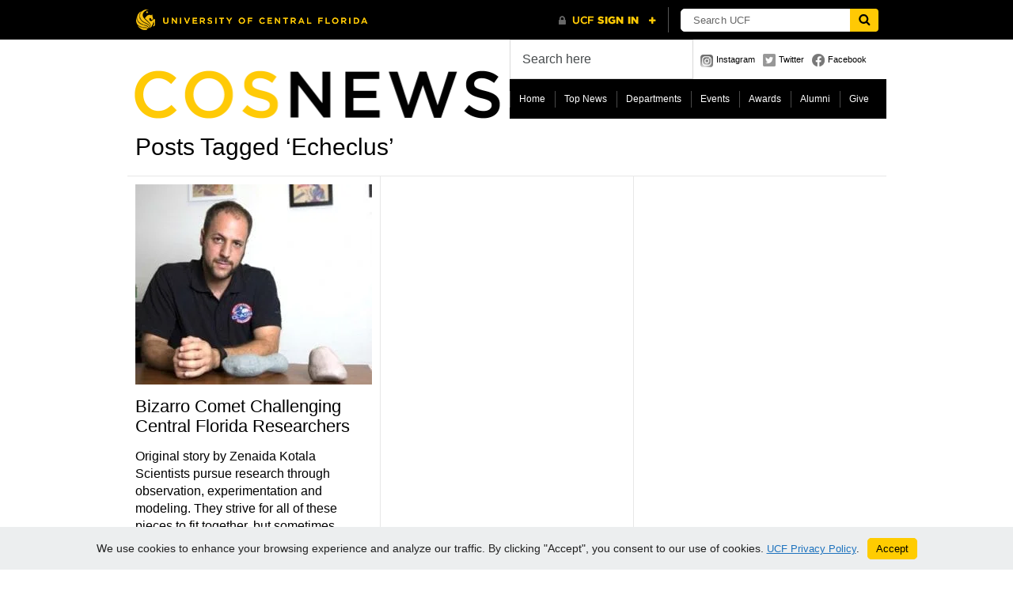

--- FILE ---
content_type: text/html; charset=UTF-8
request_url: https://sciences.ucf.edu/news/tag/echeclus/
body_size: 11697
content:
<!DOCTYPE html PUBLIC "-//W3C//DTD XHTML 1.0 Transitional//EN" "http://www.w3.org/TR/xhtml1/DTD/xhtml1-transitional.dtd">
<html xmlns="http://www.w3.org/1999/xhtml">
<head>
	<title>Echeclus Archives - College of Sciences News - College of Sciences News</title>
	<meta http-equiv="Content-Type" content="text/html; charset=utf-8" />	
	<meta name="generator" content="WordPress 6.8.3" /> <!-- leave this for stats please -->

	<link rel="stylesheet" href="https://sciences.ucf.edu/news/wp-content/themes/paragrams/reset.css" type="text/css" media="screen" />
	<link rel="stylesheet" href="https://sciences.ucf.edu/news/wp-content/themes/paragrams/style.css" type="text/css" media="screen" />
	<!--[if IE]><meta http-equiv="X-UA-Compatible" content="IE=edge;chrome=1"><![endif]-->
    <!--[if IE 6]>
        <link rel="stylesheet" href="https://sciences.ucf.edu/news/wp-content/themes/paragrams/ie6.css" type="text/css" media="screen" />
    <![endif]-->
    <!--[if IE 7]>
        <link rel="stylesheet" href="https://sciences.ucf.edu/news/wp-content/themes/paragrams/ie7.css" type="text/css" media="screen" />
    <![endif]-->
    <!--[if IE 8]>
        <link rel="stylesheet" href="https://sciences.ucf.edu/news/wp-content/themes/paragrams/ie8.css" type="text/css" media="screen" />
    <![endif]-->
    <link rel="shortcut icon" href="https://sciences.ucf.edu/news/wp-content/themes/paragrams/images/favicon.png" type="image/x-icon" />
    <link rel="alternate" type="application/rss+xml" title="RSS 2.0" href="https://sciences.ucf.edu/news/feed/" />
	<link rel="alternate" type="text/xml" title="RSS .92" href="https://sciences.ucf.edu/news/feed/rss/" />
	<link rel="alternate" type="application/atom+xml" title="Atom 0.3" href="https://sciences.ucf.edu/news/feed/atom/" />
	<link rel="pingback" href="https://sciences.ucf.edu/news/xmlrpc.php" />
	<link rel="stylesheet" href="https://sciences.ucf.edu/news/wp-content/themes/paragrams/menu.css" type="text/css" media="screen" />
 	 	<meta name='robots' content='index, follow, max-image-preview:large, max-snippet:-1, max-video-preview:-1' />
	<style>img:is([sizes="auto" i], [sizes^="auto," i]) { contain-intrinsic-size: 3000px 1500px }</style>
	
	<!-- This site is optimized with the Yoast SEO plugin v26.2 - https://yoast.com/wordpress/plugins/seo/ -->
	<title>Echeclus Archives - College of Sciences News</title>
	<link rel="canonical" href="https://sciences.ucf.edu/news/tag/echeclus/" />
	<meta property="og:locale" content="en_US" />
	<meta property="og:type" content="article" />
	<meta property="og:title" content="Echeclus Archives - College of Sciences News" />
	<meta property="og:url" content="https://sciences.ucf.edu/news/tag/echeclus/" />
	<meta property="og:site_name" content="College of Sciences News" />
	<meta name="twitter:card" content="summary_large_image" />
	<script type="application/ld+json" class="yoast-schema-graph">{"@context":"https://schema.org","@graph":[{"@type":"CollectionPage","@id":"https://sciences.ucf.edu/news/tag/echeclus/","url":"https://sciences.ucf.edu/news/tag/echeclus/","name":"Echeclus Archives - College of Sciences News","isPartOf":{"@id":"https://sciences.ucf.edu/news/#website"},"primaryImageOfPage":{"@id":"https://sciences.ucf.edu/news/tag/echeclus/#primaryimage"},"image":{"@id":"https://sciences.ucf.edu/news/tag/echeclus/#primaryimage"},"thumbnailUrl":"https://sciences.ucf.edu/news/wp-content/uploads/sites/29/2017/06/Gal-Sarid-edit-1-e1498751850771.jpg","inLanguage":"en-US"},{"@type":"ImageObject","inLanguage":"en-US","@id":"https://sciences.ucf.edu/news/tag/echeclus/#primaryimage","url":"https://sciences.ucf.edu/news/wp-content/uploads/sites/29/2017/06/Gal-Sarid-edit-1-e1498751850771.jpg","contentUrl":"https://sciences.ucf.edu/news/wp-content/uploads/sites/29/2017/06/Gal-Sarid-edit-1-e1498751850771.jpg","width":300,"height":254,"caption":"A man sitting at a table, looking at the camera, with a prosthetic foot and a sock next to him. he wears a black polo shirt with a nasa logo."},{"@type":"WebSite","@id":"https://sciences.ucf.edu/news/#website","url":"https://sciences.ucf.edu/news/","name":"College of Sciences News","description":"","potentialAction":[{"@type":"SearchAction","target":{"@type":"EntryPoint","urlTemplate":"https://sciences.ucf.edu/news/?s={search_term_string}"},"query-input":{"@type":"PropertyValueSpecification","valueRequired":true,"valueName":"search_term_string"}}],"inLanguage":"en-US"}]}</script>
	<!-- / Yoast SEO plugin. -->


<link rel='dns-prefetch' href='//universityheader.ucf.edu' />
<link rel='dns-prefetch' href='//static.addtoany.com' />
<link rel="alternate" type="application/rss+xml" title="College of Sciences News &raquo; Echeclus Tag Feed" href="https://sciences.ucf.edu/news/tag/echeclus/feed/" />
<script type="text/javascript">
/* <![CDATA[ */
window._wpemojiSettings = {"baseUrl":"https:\/\/s.w.org\/images\/core\/emoji\/16.0.1\/72x72\/","ext":".png","svgUrl":"https:\/\/s.w.org\/images\/core\/emoji\/16.0.1\/svg\/","svgExt":".svg","source":{"concatemoji":"https:\/\/sciences.ucf.edu\/news\/wp-includes\/js\/wp-emoji-release.min.js?ver=6.8.3"}};
/*! This file is auto-generated */
!function(s,n){var o,i,e;function c(e){try{var t={supportTests:e,timestamp:(new Date).valueOf()};sessionStorage.setItem(o,JSON.stringify(t))}catch(e){}}function p(e,t,n){e.clearRect(0,0,e.canvas.width,e.canvas.height),e.fillText(t,0,0);var t=new Uint32Array(e.getImageData(0,0,e.canvas.width,e.canvas.height).data),a=(e.clearRect(0,0,e.canvas.width,e.canvas.height),e.fillText(n,0,0),new Uint32Array(e.getImageData(0,0,e.canvas.width,e.canvas.height).data));return t.every(function(e,t){return e===a[t]})}function u(e,t){e.clearRect(0,0,e.canvas.width,e.canvas.height),e.fillText(t,0,0);for(var n=e.getImageData(16,16,1,1),a=0;a<n.data.length;a++)if(0!==n.data[a])return!1;return!0}function f(e,t,n,a){switch(t){case"flag":return n(e,"\ud83c\udff3\ufe0f\u200d\u26a7\ufe0f","\ud83c\udff3\ufe0f\u200b\u26a7\ufe0f")?!1:!n(e,"\ud83c\udde8\ud83c\uddf6","\ud83c\udde8\u200b\ud83c\uddf6")&&!n(e,"\ud83c\udff4\udb40\udc67\udb40\udc62\udb40\udc65\udb40\udc6e\udb40\udc67\udb40\udc7f","\ud83c\udff4\u200b\udb40\udc67\u200b\udb40\udc62\u200b\udb40\udc65\u200b\udb40\udc6e\u200b\udb40\udc67\u200b\udb40\udc7f");case"emoji":return!a(e,"\ud83e\udedf")}return!1}function g(e,t,n,a){var r="undefined"!=typeof WorkerGlobalScope&&self instanceof WorkerGlobalScope?new OffscreenCanvas(300,150):s.createElement("canvas"),o=r.getContext("2d",{willReadFrequently:!0}),i=(o.textBaseline="top",o.font="600 32px Arial",{});return e.forEach(function(e){i[e]=t(o,e,n,a)}),i}function t(e){var t=s.createElement("script");t.src=e,t.defer=!0,s.head.appendChild(t)}"undefined"!=typeof Promise&&(o="wpEmojiSettingsSupports",i=["flag","emoji"],n.supports={everything:!0,everythingExceptFlag:!0},e=new Promise(function(e){s.addEventListener("DOMContentLoaded",e,{once:!0})}),new Promise(function(t){var n=function(){try{var e=JSON.parse(sessionStorage.getItem(o));if("object"==typeof e&&"number"==typeof e.timestamp&&(new Date).valueOf()<e.timestamp+604800&&"object"==typeof e.supportTests)return e.supportTests}catch(e){}return null}();if(!n){if("undefined"!=typeof Worker&&"undefined"!=typeof OffscreenCanvas&&"undefined"!=typeof URL&&URL.createObjectURL&&"undefined"!=typeof Blob)try{var e="postMessage("+g.toString()+"("+[JSON.stringify(i),f.toString(),p.toString(),u.toString()].join(",")+"));",a=new Blob([e],{type:"text/javascript"}),r=new Worker(URL.createObjectURL(a),{name:"wpTestEmojiSupports"});return void(r.onmessage=function(e){c(n=e.data),r.terminate(),t(n)})}catch(e){}c(n=g(i,f,p,u))}t(n)}).then(function(e){for(var t in e)n.supports[t]=e[t],n.supports.everything=n.supports.everything&&n.supports[t],"flag"!==t&&(n.supports.everythingExceptFlag=n.supports.everythingExceptFlag&&n.supports[t]);n.supports.everythingExceptFlag=n.supports.everythingExceptFlag&&!n.supports.flag,n.DOMReady=!1,n.readyCallback=function(){n.DOMReady=!0}}).then(function(){return e}).then(function(){var e;n.supports.everything||(n.readyCallback(),(e=n.source||{}).concatemoji?t(e.concatemoji):e.wpemoji&&e.twemoji&&(t(e.twemoji),t(e.wpemoji)))}))}((window,document),window._wpemojiSettings);
/* ]]> */
</script>
<style id='wp-emoji-styles-inline-css' type='text/css'>

	img.wp-smiley, img.emoji {
		display: inline !important;
		border: none !important;
		box-shadow: none !important;
		height: 1em !important;
		width: 1em !important;
		margin: 0 0.07em !important;
		vertical-align: -0.1em !important;
		background: none !important;
		padding: 0 !important;
	}
</style>
<link rel='stylesheet' id='wp-block-library-css' href='https://sciences.ucf.edu/news/wp-includes/css/dist/block-library/style.min.css?ver=6.8.3' type='text/css' media='all' />
<style id='classic-theme-styles-inline-css' type='text/css'>
/*! This file is auto-generated */
.wp-block-button__link{color:#fff;background-color:#32373c;border-radius:9999px;box-shadow:none;text-decoration:none;padding:calc(.667em + 2px) calc(1.333em + 2px);font-size:1.125em}.wp-block-file__button{background:#32373c;color:#fff;text-decoration:none}
</style>
<style id='feedzy-rss-feeds-loop-style-inline-css' type='text/css'>
.wp-block-feedzy-rss-feeds-loop{display:grid;gap:24px;grid-template-columns:repeat(1,1fr)}@media(min-width:782px){.wp-block-feedzy-rss-feeds-loop.feedzy-loop-columns-2,.wp-block-feedzy-rss-feeds-loop.feedzy-loop-columns-3,.wp-block-feedzy-rss-feeds-loop.feedzy-loop-columns-4,.wp-block-feedzy-rss-feeds-loop.feedzy-loop-columns-5{grid-template-columns:repeat(2,1fr)}}@media(min-width:960px){.wp-block-feedzy-rss-feeds-loop.feedzy-loop-columns-2{grid-template-columns:repeat(2,1fr)}.wp-block-feedzy-rss-feeds-loop.feedzy-loop-columns-3{grid-template-columns:repeat(3,1fr)}.wp-block-feedzy-rss-feeds-loop.feedzy-loop-columns-4{grid-template-columns:repeat(4,1fr)}.wp-block-feedzy-rss-feeds-loop.feedzy-loop-columns-5{grid-template-columns:repeat(5,1fr)}}.wp-block-feedzy-rss-feeds-loop .wp-block-image.is-style-rounded img{border-radius:9999px}.wp-block-feedzy-rss-feeds-loop .wp-block-image:has(:is(img:not([src]),img[src=""])){display:none}

</style>
<style id='global-styles-inline-css' type='text/css'>
:root{--wp--preset--aspect-ratio--square: 1;--wp--preset--aspect-ratio--4-3: 4/3;--wp--preset--aspect-ratio--3-4: 3/4;--wp--preset--aspect-ratio--3-2: 3/2;--wp--preset--aspect-ratio--2-3: 2/3;--wp--preset--aspect-ratio--16-9: 16/9;--wp--preset--aspect-ratio--9-16: 9/16;--wp--preset--color--black: #000000;--wp--preset--color--cyan-bluish-gray: #abb8c3;--wp--preset--color--white: #ffffff;--wp--preset--color--pale-pink: #f78da7;--wp--preset--color--vivid-red: #cf2e2e;--wp--preset--color--luminous-vivid-orange: #ff6900;--wp--preset--color--luminous-vivid-amber: #fcb900;--wp--preset--color--light-green-cyan: #7bdcb5;--wp--preset--color--vivid-green-cyan: #00d084;--wp--preset--color--pale-cyan-blue: #8ed1fc;--wp--preset--color--vivid-cyan-blue: #0693e3;--wp--preset--color--vivid-purple: #9b51e0;--wp--preset--gradient--vivid-cyan-blue-to-vivid-purple: linear-gradient(135deg,rgba(6,147,227,1) 0%,rgb(155,81,224) 100%);--wp--preset--gradient--light-green-cyan-to-vivid-green-cyan: linear-gradient(135deg,rgb(122,220,180) 0%,rgb(0,208,130) 100%);--wp--preset--gradient--luminous-vivid-amber-to-luminous-vivid-orange: linear-gradient(135deg,rgba(252,185,0,1) 0%,rgba(255,105,0,1) 100%);--wp--preset--gradient--luminous-vivid-orange-to-vivid-red: linear-gradient(135deg,rgba(255,105,0,1) 0%,rgb(207,46,46) 100%);--wp--preset--gradient--very-light-gray-to-cyan-bluish-gray: linear-gradient(135deg,rgb(238,238,238) 0%,rgb(169,184,195) 100%);--wp--preset--gradient--cool-to-warm-spectrum: linear-gradient(135deg,rgb(74,234,220) 0%,rgb(151,120,209) 20%,rgb(207,42,186) 40%,rgb(238,44,130) 60%,rgb(251,105,98) 80%,rgb(254,248,76) 100%);--wp--preset--gradient--blush-light-purple: linear-gradient(135deg,rgb(255,206,236) 0%,rgb(152,150,240) 100%);--wp--preset--gradient--blush-bordeaux: linear-gradient(135deg,rgb(254,205,165) 0%,rgb(254,45,45) 50%,rgb(107,0,62) 100%);--wp--preset--gradient--luminous-dusk: linear-gradient(135deg,rgb(255,203,112) 0%,rgb(199,81,192) 50%,rgb(65,88,208) 100%);--wp--preset--gradient--pale-ocean: linear-gradient(135deg,rgb(255,245,203) 0%,rgb(182,227,212) 50%,rgb(51,167,181) 100%);--wp--preset--gradient--electric-grass: linear-gradient(135deg,rgb(202,248,128) 0%,rgb(113,206,126) 100%);--wp--preset--gradient--midnight: linear-gradient(135deg,rgb(2,3,129) 0%,rgb(40,116,252) 100%);--wp--preset--font-size--small: 13px;--wp--preset--font-size--medium: 20px;--wp--preset--font-size--large: 36px;--wp--preset--font-size--x-large: 42px;--wp--preset--spacing--20: 0.44rem;--wp--preset--spacing--30: 0.67rem;--wp--preset--spacing--40: 1rem;--wp--preset--spacing--50: 1.5rem;--wp--preset--spacing--60: 2.25rem;--wp--preset--spacing--70: 3.38rem;--wp--preset--spacing--80: 5.06rem;--wp--preset--shadow--natural: 6px 6px 9px rgba(0, 0, 0, 0.2);--wp--preset--shadow--deep: 12px 12px 50px rgba(0, 0, 0, 0.4);--wp--preset--shadow--sharp: 6px 6px 0px rgba(0, 0, 0, 0.2);--wp--preset--shadow--outlined: 6px 6px 0px -3px rgba(255, 255, 255, 1), 6px 6px rgba(0, 0, 0, 1);--wp--preset--shadow--crisp: 6px 6px 0px rgba(0, 0, 0, 1);}:where(.is-layout-flex){gap: 0.5em;}:where(.is-layout-grid){gap: 0.5em;}body .is-layout-flex{display: flex;}.is-layout-flex{flex-wrap: wrap;align-items: center;}.is-layout-flex > :is(*, div){margin: 0;}body .is-layout-grid{display: grid;}.is-layout-grid > :is(*, div){margin: 0;}:where(.wp-block-columns.is-layout-flex){gap: 2em;}:where(.wp-block-columns.is-layout-grid){gap: 2em;}:where(.wp-block-post-template.is-layout-flex){gap: 1.25em;}:where(.wp-block-post-template.is-layout-grid){gap: 1.25em;}.has-black-color{color: var(--wp--preset--color--black) !important;}.has-cyan-bluish-gray-color{color: var(--wp--preset--color--cyan-bluish-gray) !important;}.has-white-color{color: var(--wp--preset--color--white) !important;}.has-pale-pink-color{color: var(--wp--preset--color--pale-pink) !important;}.has-vivid-red-color{color: var(--wp--preset--color--vivid-red) !important;}.has-luminous-vivid-orange-color{color: var(--wp--preset--color--luminous-vivid-orange) !important;}.has-luminous-vivid-amber-color{color: var(--wp--preset--color--luminous-vivid-amber) !important;}.has-light-green-cyan-color{color: var(--wp--preset--color--light-green-cyan) !important;}.has-vivid-green-cyan-color{color: var(--wp--preset--color--vivid-green-cyan) !important;}.has-pale-cyan-blue-color{color: var(--wp--preset--color--pale-cyan-blue) !important;}.has-vivid-cyan-blue-color{color: var(--wp--preset--color--vivid-cyan-blue) !important;}.has-vivid-purple-color{color: var(--wp--preset--color--vivid-purple) !important;}.has-black-background-color{background-color: var(--wp--preset--color--black) !important;}.has-cyan-bluish-gray-background-color{background-color: var(--wp--preset--color--cyan-bluish-gray) !important;}.has-white-background-color{background-color: var(--wp--preset--color--white) !important;}.has-pale-pink-background-color{background-color: var(--wp--preset--color--pale-pink) !important;}.has-vivid-red-background-color{background-color: var(--wp--preset--color--vivid-red) !important;}.has-luminous-vivid-orange-background-color{background-color: var(--wp--preset--color--luminous-vivid-orange) !important;}.has-luminous-vivid-amber-background-color{background-color: var(--wp--preset--color--luminous-vivid-amber) !important;}.has-light-green-cyan-background-color{background-color: var(--wp--preset--color--light-green-cyan) !important;}.has-vivid-green-cyan-background-color{background-color: var(--wp--preset--color--vivid-green-cyan) !important;}.has-pale-cyan-blue-background-color{background-color: var(--wp--preset--color--pale-cyan-blue) !important;}.has-vivid-cyan-blue-background-color{background-color: var(--wp--preset--color--vivid-cyan-blue) !important;}.has-vivid-purple-background-color{background-color: var(--wp--preset--color--vivid-purple) !important;}.has-black-border-color{border-color: var(--wp--preset--color--black) !important;}.has-cyan-bluish-gray-border-color{border-color: var(--wp--preset--color--cyan-bluish-gray) !important;}.has-white-border-color{border-color: var(--wp--preset--color--white) !important;}.has-pale-pink-border-color{border-color: var(--wp--preset--color--pale-pink) !important;}.has-vivid-red-border-color{border-color: var(--wp--preset--color--vivid-red) !important;}.has-luminous-vivid-orange-border-color{border-color: var(--wp--preset--color--luminous-vivid-orange) !important;}.has-luminous-vivid-amber-border-color{border-color: var(--wp--preset--color--luminous-vivid-amber) !important;}.has-light-green-cyan-border-color{border-color: var(--wp--preset--color--light-green-cyan) !important;}.has-vivid-green-cyan-border-color{border-color: var(--wp--preset--color--vivid-green-cyan) !important;}.has-pale-cyan-blue-border-color{border-color: var(--wp--preset--color--pale-cyan-blue) !important;}.has-vivid-cyan-blue-border-color{border-color: var(--wp--preset--color--vivid-cyan-blue) !important;}.has-vivid-purple-border-color{border-color: var(--wp--preset--color--vivid-purple) !important;}.has-vivid-cyan-blue-to-vivid-purple-gradient-background{background: var(--wp--preset--gradient--vivid-cyan-blue-to-vivid-purple) !important;}.has-light-green-cyan-to-vivid-green-cyan-gradient-background{background: var(--wp--preset--gradient--light-green-cyan-to-vivid-green-cyan) !important;}.has-luminous-vivid-amber-to-luminous-vivid-orange-gradient-background{background: var(--wp--preset--gradient--luminous-vivid-amber-to-luminous-vivid-orange) !important;}.has-luminous-vivid-orange-to-vivid-red-gradient-background{background: var(--wp--preset--gradient--luminous-vivid-orange-to-vivid-red) !important;}.has-very-light-gray-to-cyan-bluish-gray-gradient-background{background: var(--wp--preset--gradient--very-light-gray-to-cyan-bluish-gray) !important;}.has-cool-to-warm-spectrum-gradient-background{background: var(--wp--preset--gradient--cool-to-warm-spectrum) !important;}.has-blush-light-purple-gradient-background{background: var(--wp--preset--gradient--blush-light-purple) !important;}.has-blush-bordeaux-gradient-background{background: var(--wp--preset--gradient--blush-bordeaux) !important;}.has-luminous-dusk-gradient-background{background: var(--wp--preset--gradient--luminous-dusk) !important;}.has-pale-ocean-gradient-background{background: var(--wp--preset--gradient--pale-ocean) !important;}.has-electric-grass-gradient-background{background: var(--wp--preset--gradient--electric-grass) !important;}.has-midnight-gradient-background{background: var(--wp--preset--gradient--midnight) !important;}.has-small-font-size{font-size: var(--wp--preset--font-size--small) !important;}.has-medium-font-size{font-size: var(--wp--preset--font-size--medium) !important;}.has-large-font-size{font-size: var(--wp--preset--font-size--large) !important;}.has-x-large-font-size{font-size: var(--wp--preset--font-size--x-large) !important;}
:where(.wp-block-post-template.is-layout-flex){gap: 1.25em;}:where(.wp-block-post-template.is-layout-grid){gap: 1.25em;}
:where(.wp-block-columns.is-layout-flex){gap: 2em;}:where(.wp-block-columns.is-layout-grid){gap: 2em;}
:root :where(.wp-block-pullquote){font-size: 1.5em;line-height: 1.6;}
</style>
<link rel='stylesheet' id='simple-youtube-responsive-css' href='https://sciences.ucf.edu/news/wp-content/plugins/simple-youtube-responsive/css/yt-responsive.css?ver=3.2.5' type='text/css' media='all' />
<link rel='stylesheet' id='branda-cookie-notice-front-css' href='https://sciences.ucf.edu/news/wp-content/plugins/ultimate-branding/inc/modules/front-end/assets/css/cookie-notice.css?ver=3.4.26' type='text/css' media='all' />
<link rel='stylesheet' id='addtoany-css' href='https://sciences.ucf.edu/news/wp-content/plugins/add-to-any/addtoany.min.css?ver=1.16' type='text/css' media='all' />
<script type="text/javascript" src="https://sciences.ucf.edu/news/wp-includes/js/jquery/jquery.min.js?ver=3.7.1" id="jquery-core-js"></script>
<script type="text/javascript" src="https://sciences.ucf.edu/news/wp-includes/js/jquery/jquery-migrate.min.js?ver=3.4.1" id="jquery-migrate-js"></script>
<script type="text/javascript" src="//universityheader.ucf.edu/bar/js/university-header.js?use-1200-breakpoint=1&amp;ver=6.8.3&#039; id=&#039;ucfhb-script" id="ucfhb-script-js"></script>
<script type="text/javascript" id="addtoany-core-js-before">
/* <![CDATA[ */
window.a2a_config=window.a2a_config||{};a2a_config.callbacks=[];a2a_config.overlays=[];a2a_config.templates={};
/* ]]> */
</script>
<script type="text/javascript" defer src="https://static.addtoany.com/menu/page.js" id="addtoany-core-js"></script>
<script type="text/javascript" defer src="https://sciences.ucf.edu/news/wp-content/plugins/add-to-any/addtoany.min.js?ver=1.1" id="addtoany-jquery-js"></script>
<link rel="https://api.w.org/" href="https://sciences.ucf.edu/news/wp-json/" /><link rel="alternate" title="JSON" type="application/json" href="https://sciences.ucf.edu/news/wp-json/wp/v2/tags/4794" /><link rel="EditURI" type="application/rsd+xml" title="RSD" href="https://sciences.ucf.edu/news/xmlrpc.php?rsd" />
<meta name="generator" content="WordPress 6.8.3" />
<style type="text/css">
.feedzy-rss-link-icon:after {
	content: url("https://sciences.ucf.edu/news/wp-content/plugins/feedzy-rss-feeds/img/external-link.png");
	margin-left: 3px;
}
</style>
		<style data-context="foundation-flickity-css">/*! Flickity v2.0.2
http://flickity.metafizzy.co
---------------------------------------------- */.flickity-enabled{position:relative}.flickity-enabled:focus{outline:0}.flickity-viewport{overflow:hidden;position:relative;height:100%}.flickity-slider{position:absolute;width:100%;height:100%}.flickity-enabled.is-draggable{-webkit-tap-highlight-color:transparent;tap-highlight-color:transparent;-webkit-user-select:none;-moz-user-select:none;-ms-user-select:none;user-select:none}.flickity-enabled.is-draggable .flickity-viewport{cursor:move;cursor:-webkit-grab;cursor:grab}.flickity-enabled.is-draggable .flickity-viewport.is-pointer-down{cursor:-webkit-grabbing;cursor:grabbing}.flickity-prev-next-button{position:absolute;top:50%;width:44px;height:44px;border:none;border-radius:50%;background:#fff;background:hsla(0,0%,100%,.75);cursor:pointer;-webkit-transform:translateY(-50%);transform:translateY(-50%)}.flickity-prev-next-button:hover{background:#fff}.flickity-prev-next-button:focus{outline:0;box-shadow:0 0 0 5px #09f}.flickity-prev-next-button:active{opacity:.6}.flickity-prev-next-button.previous{left:10px}.flickity-prev-next-button.next{right:10px}.flickity-rtl .flickity-prev-next-button.previous{left:auto;right:10px}.flickity-rtl .flickity-prev-next-button.next{right:auto;left:10px}.flickity-prev-next-button:disabled{opacity:.3;cursor:auto}.flickity-prev-next-button svg{position:absolute;left:20%;top:20%;width:60%;height:60%}.flickity-prev-next-button .arrow{fill:#333}.flickity-page-dots{position:absolute;width:100%;bottom:-25px;padding:0;margin:0;list-style:none;text-align:center;line-height:1}.flickity-rtl .flickity-page-dots{direction:rtl}.flickity-page-dots .dot{display:inline-block;width:10px;height:10px;margin:0 8px;background:#333;border-radius:50%;opacity:.25;cursor:pointer}.flickity-page-dots .dot.is-selected{opacity:1}</style><style data-context="foundation-slideout-css">.slideout-menu{position:fixed;left:0;top:0;bottom:0;right:auto;z-index:0;width:256px;overflow-y:auto;-webkit-overflow-scrolling:touch;display:none}.slideout-menu.pushit-right{left:auto;right:0}.slideout-panel{position:relative;z-index:1;will-change:transform}.slideout-open,.slideout-open .slideout-panel,.slideout-open body{overflow:hidden}.slideout-open .slideout-menu{display:block}.pushit{display:none}</style>					<!-- Google Analytics tracking code output by Beehive Analytics Pro -->
						<script async src="https://www.googletagmanager.com/gtag/js?id=G-GQBQ338J17&l=beehiveDataLayer"></script>
		<script>
						window.beehiveDataLayer = window.beehiveDataLayer || [];
			function beehive_ga() {beehiveDataLayer.push(arguments);}
			beehive_ga('js', new Date())
						beehive_ga('config', 'G-GQBQ338J17', {
				'anonymize_ip': true,
				'allow_google_signals': false,
			})
					</script>
		<style>.ios7.web-app-mode.has-fixed header{ background-color: rgba(0,0,0,.88);}</style>		<style type="text/css" id="wp-custom-css">
			/* Enter Your Custom CSS Here */
body { background-color: #fff;}
#outer { 
	max-width: 100%; 
}

#header #logo {
	max-width: 482px;
	width: 100%;
}
#header #logo a {
	max-width: 100%;
}

#logo img { 
	max-width: 100%; 
	height: auto; 
}

#navicons { max-width: 240px; }

#main .article:hover,
.li_container .article:hover,
#nav #navright a:hover, #nav #navleft a:hover,
#main-inner #navleft a:hover,
#main-inner #navright a:hover,
#comm-add:hover,
#submit:hover,
#top-menu li:hover, #top-menu li.sfHover, #top-menu li:hover a, #top-menu a:focus, #top-menu a:hover, #top-menu a:active
{
	background-color:#ffc904;	
}

.home #header { margin-bottom: 10px; }
.category-feed { padding: 8px 8px 4px 8px;  }

#commentform textarea:hover, #commentform textarea:focus,
#author:hover, #email:hover, 
#url:hover,#author:focus, #email:focus, #url:focus, #serv #search input:hover, #serv #search input:focus {
  border: solid 2px #ffc904;
}

/* Search */
#serv #search {
  border: none;
}
#serv #search input,
#serv #search input:hover {
	color: #464a4c;
	font-size: 16px;
  border: 1px solid rgba(0, 0, 0, .15);
	padding: 15px;
	height: 18px;
}
#serv #search input:focus {
	color: #464a4c;
  background-color: #fff;
  border-color: #5cb3fd;
  height: 18px;
	border-width: 1px;
	box-shadow: inset 0 0 0 2px rgba(2, 117, 216, .7);
}


#outer, #header, #header #logo, #footer, #footer #copyright, #nav, #main-inner .article, #sidebar {
  border: none;
}

#sidebar li:first-of-type { border-top: none; margin-top: 0; }

#main-inner .article h1 {
  clear:both;
  float:none;
  margin-top: 0.5em;
  margin-bottom: 0.25em;
}
#main-inner .article .postmetadata {
	margin-bottom: 1.5rem;
}

.article {
  border-top: none;
  border-bottom: solid 1px #e7e7e7;
  margin-top: 0;
}

h2 {
	font-size:26px;
	margin-top: 1.25rem;
}
.article h2 {
	font-size: 1.35rem;
	margin-top:0;
}
h3, .article h3 {
	font-size: 22px;
  line-height: 1.25;
	margin-top: 0.85rem;
	margin-bottom: 0.85rem;
	font-weight: 500;
}
.article li {
  font-size: 16px;
}

.article img { 
  max-width: 100%;
  height: auto;
}
.article .wp-block-media-text__media img {
	margin-bottom: 0;
}

.single-post .article p {
	font-size: 1.125rem;
	line-height: calc(1.5em + .2vw);
	margin-bottom: 1.4rem;
	font-weight: 400;
}

#navleft a, #navright a {
  border: 1px solid #e7e7e7 !important;
}
#navleft:hover, #navright:hover { background-color: #ffc904; }

.nocomments { display:none; }
#footer #copyright { line-height: 1.5; }

#main-inner .article {
		max-width: 96%;
}
#main-inner .wp-caption {
		max-width: 100%;
}

.aligncenter {
  margin-left: auto;
  margin-right: auto;
  text-align: center;
}

/**Soliloqy Slider**/
.soliloquy-container {
	margin-left: auto !important;
	margin-right: auto !important;
}

/** Misc **/
.clear { clear:both; }
.wp-block-quote {
	padding: 0.75rem 0 1.25rem 0; 
}

/* UCF Button Styling */
.wp-block-buttons>.wp-block-button {
	margin-bottom: 1rem;
}
a.wp-block-button__link.has-black-background-color,
a.wp-block-button__link {
	text-decoration: none;
	font-weight:600;
}
a.wp-block-button__link.has-black-background-color:hover {
		background-color: #4d4d4d !important;
}
a.wp-block-button__link.has-background:hover {
	filter: brightness(85%);
}
.wp-block-image figcaption {
	margin-top: -0.5rem;
	font-size: 1rem;
	font-style: italic;
}

.ub-position-bottom {
	font-family: Arial, Helvetica, sans-serif;
}		</style>
		<style type="text/css" id="branda-cookie-notice-css">
#branda-cookie-notice {
	color: #000000;
	background-color: #eceeef;
}
#branda-cookie-notice a,
#branda-cookie-notice a:link {
	color: #1e73be;
}
#branda-cookie-notice a:visited {
	color: #1e73be;
}
#branda-cookie-notice a:hover {
	color: #0f5784;
}
#branda-cookie-notice a:active {
	color: #1e73be;
}
#branda-cookie-notice a:focus {
	color: #1e73be;
}
#branda-cookie-notice .button,
#branda-cookie-notice .button:link {
	color: #000000;
	border-color: #ffcc00;
	background-color: #ffcc00;
	border-style: solid;
	border-width: 1px;
	-webkit-border-radius: 5px;
	-moz-border-radius: 5px;
	border-radius: 5px;
}
#branda-cookie-notice .button:visited {
}
#branda-cookie-notice .button:hover {
	color: #383838;
	border-color: #e0b400;
	background-color: #e0b400;
}
#branda-cookie-notice .button:active {
	color: #000000;
	border-color: #ffcc00;
	background-color: #ffcc00;
}
#branda-cookie-notice .button:focus {
	color: #000000;
	border-color: #e0b400;
	background-color: #e0b400;
}
</style>
    <script src="https://sciences.ucf.edu/news/wp-content/themes/paragrams/js/columnizer.js" type="text/javascript"></script>
    <script src="https://sciences.ucf.edu/news/wp-content/themes/paragrams/js/columnize.js" type="text/javascript"></script>
	<script type='text/javascript' src='https://sciences.ucf.edu/news/wp-content/themes/paragrams/js/menu.js'></script>

</head>
<body class="archive tag tag-echeclus tag-4794 wp-theme-paragrams ie">
	<div id="outer">
    	<div id="header">
        	<div id="logo">
        		        		<a href="https://sciences.ucf.edu/news/"><img src="https://sciences.ucf.edu/news/wp-content/uploads/sites/29/2016/11/COS-News-Responsive-2.png" alt="College of Sciences News" /></a>        		
        		        	</div>
            <div id="serv">
            	<div id="search"><form method="get" id="searchform" action="https://sciences.ucf.edu/news/">
    <input type="text" onfocus="if(this.value=='Search here') this.value='';" onblur="if(this.value=='') this.value='Search here';" value="Search here" name="s" id="s" />
</form>
</div>
                <div id="navicons">
                	<ul>
                    	<li><a id="subscribe" href="https://www.instagram.com/ucfsciences/" title="">Instagram</a></li>
                    	<li><a id="twitter" href="" title="">Twitter</a></li>
                    	<li><a id="facebook" href="" title="">Facebook</a></li>
                    </ul>
                </div>
                <div id="menu">
				<ul id="top-menu" class="menu"><li id="menu-item-19216" class="menu-item menu-item-type-custom menu-item-object-custom menu-item-home menu-item-19216"><a href="https://sciences.ucf.edu/news/">Home</a></li>
<li id="menu-item-19217" class="menu-item menu-item-type-taxonomy menu-item-object-category menu-item-19217"><a href="https://sciences.ucf.edu/news/category/news/top-news/">Top News</a></li>
<li id="menu-item-19224" class="menu-item menu-item-type-taxonomy menu-item-object-category menu-item-has-children menu-item-19224"><a href="https://sciences.ucf.edu/news/category/departments/">Departments</a>
<ul class="sub-menu">
	<li id="menu-item-19225" class="menu-item menu-item-type-taxonomy menu-item-object-category menu-item-19225"><a href="https://sciences.ucf.edu/news/category/departments/anthropology/">Anthropology</a></li>
	<li id="menu-item-19226" class="menu-item menu-item-type-taxonomy menu-item-object-category menu-item-19226"><a href="https://sciences.ucf.edu/news/category/departments/biology-departments/">Biology</a></li>
	<li id="menu-item-19227" class="menu-item menu-item-type-taxonomy menu-item-object-category menu-item-19227"><a href="https://sciences.ucf.edu/news/category/departments/chemistry-departments/">Chemistry</a></li>
	<li id="menu-item-19230" class="menu-item menu-item-type-taxonomy menu-item-object-category menu-item-19230"><a href="https://sciences.ucf.edu/news/category/departments/lou-frey-institute/">Lou Frey Institute</a></li>
	<li id="menu-item-19231" class="menu-item menu-item-type-taxonomy menu-item-object-category menu-item-19231"><a href="https://sciences.ucf.edu/news/category/departments/mathematics/">Mathematics</a></li>
	<li id="menu-item-19229" class="menu-item menu-item-type-taxonomy menu-item-object-category menu-item-19229"><a href="https://sciences.ucf.edu/news/category/departments/forensic-science/">National Center for Forensic Science</a></li>
	<li id="menu-item-19228" class="menu-item menu-item-type-taxonomy menu-item-object-category menu-item-19228"><a href="https://sciences.ucf.edu/news/category/departments/communication/">Nicholson School of Communication and Media</a></li>
	<li id="menu-item-19232" class="menu-item menu-item-type-taxonomy menu-item-object-category menu-item-19232"><a href="https://sciences.ucf.edu/news/category/departments/physics-departments/">Physics</a></li>
	<li id="menu-item-19233" class="menu-item menu-item-type-taxonomy menu-item-object-category menu-item-19233"><a href="https://sciences.ucf.edu/news/category/departments/planetary-sciences/">Planetary Sciences</a></li>
	<li id="menu-item-19235" class="menu-item menu-item-type-taxonomy menu-item-object-category menu-item-19235"><a href="https://sciences.ucf.edu/news/category/departments/psychology-departments/">Psychology</a></li>
	<li id="menu-item-19234" class="menu-item menu-item-type-taxonomy menu-item-object-category menu-item-19234"><a href="https://sciences.ucf.edu/news/category/departments/political-science-departments/">School of Politics, Security, and International Affairs</a></li>
	<li id="menu-item-34119" class="menu-item menu-item-type-taxonomy menu-item-object-category menu-item-34119"><a href="https://sciences.ucf.edu/news/category/departments/sociology-department/">Sociology</a></li>
	<li id="menu-item-34120" class="menu-item menu-item-type-taxonomy menu-item-object-category menu-item-34120"><a href="https://sciences.ucf.edu/news/category/departments/statistics-data-science/">Statistics &amp; Data Science</a></li>
	<li id="menu-item-19238" class="menu-item menu-item-type-taxonomy menu-item-object-category menu-item-19238"><a href="https://sciences.ucf.edu/news/category/departments/stem/">STEM</a></li>
</ul>
</li>
<li id="menu-item-19218" class="menu-item menu-item-type-taxonomy menu-item-object-category menu-item-19218"><a href="https://sciences.ucf.edu/news/category/events/">Events</a></li>
<li id="menu-item-19219" class="menu-item menu-item-type-taxonomy menu-item-object-category menu-item-19219"><a href="https://sciences.ucf.edu/news/category/awards/">Awards</a></li>
<li id="menu-item-19220" class="menu-item menu-item-type-taxonomy menu-item-object-category menu-item-has-children menu-item-19220"><a href="https://sciences.ucf.edu/news/category/news/alumni-news/">Alumni</a>
<ul class="sub-menu">
	<li id="menu-item-19222" class="menu-item menu-item-type-taxonomy menu-item-object-category menu-item-19222"><a href="https://sciences.ucf.edu/news/category/news/alumni-news/shining-knights/">Shining Knights</a></li>
	<li id="menu-item-19221" class="menu-item menu-item-type-taxonomy menu-item-object-category menu-item-19221"><a href="https://sciences.ucf.edu/news/category/news/alumni-news/class-notes/">Class Notes</a></li>
</ul>
</li>
<li id="menu-item-19223" class="menu-item menu-item-type-custom menu-item-object-custom menu-item-19223"><a href="https://www.ucffoundation.org/givetocos">Give</a></li>
</ul>                </div>
            </div>
        </div>
 
                                      <div class="pagetitle">Posts Tagged &#8216;Echeclus&#8217;</div>
                  
              <ul class="mcol">
                            	<li class="article" id="post-21872">

                    	                    	                        <div><a href="https://sciences.ucf.edu/news/bizarro-comet-challenging-central-florida-researchers/" class="preview"><img width="299" height="253" src="https://sciences.ucf.edu/news/wp-content/uploads/sites/29/2017/06/Gal-Sarid-edit-1-e1498751842893-299x253.jpg" class="attachment-background size-background wp-post-image" alt="" title="Bizarro Comet Challenging Central Florida Researchers" decoding="async" fetchpriority="high" srcset="https://sciences.ucf.edu/news/wp-content/uploads/sites/29/2017/06/Gal-Sarid-edit-1-e1498751842893-299x253.jpg 299w, https://sciences.ucf.edu/news/wp-content/uploads/sites/29/2017/06/Gal-Sarid-edit-1-e1498751842893-300x254.jpg 300w" sizes="(max-width: 299px) 100vw, 299px" /></a></div>
                    	

                    <h2><a href="https://sciences.ucf.edu/news/bizarro-comet-challenging-central-florida-researchers/" title="Bizarro Comet Challenging Central Florida Researchers">Bizarro Comet Challenging Central Florida Researchers</a></h2>
                    <p>Original story by Zenaida Kotala Scientists pursue research through observation, experimentation and modeling. They strive for all of these pieces to fit together, but sometimes finding the unexpected is even more exciting. That’s what happened to University of Central Florida’s astrophysicist Gal Sarid, who studies comets, asteroids and planetary formation and earlier this year was part [&hellip;]</p>
<div class="addtoany_share_save_container addtoany_content addtoany_content_bottom"><div class="a2a_kit a2a_kit_size_32 addtoany_list" data-a2a-url="https://sciences.ucf.edu/news/bizarro-comet-challenging-central-florida-researchers/" data-a2a-title="Bizarro Comet Challenging Central Florida Researchers"><a class="a2a_dd addtoany_share_save addtoany_share" href="https://www.addtoany.com/share"></a></div></div>                    <div class="postmetadata">
                        Posted: June 29th, 2017<br />
                        Filed under: <a href="https://sciences.ucf.edu/news/category/news/breaking-news/" rel="category tag">COS News</a>, <a href="https://sciences.ucf.edu/news/category/news/" rel="category tag">News</a>, <a href="https://sciences.ucf.edu/news/category/departments/physics-departments/" rel="category tag">Physics</a>, <a href="https://sciences.ucf.edu/news/category/departments/planetary-sciences/" rel="category tag">Planetary Sciences</a>                    </div>
                </li>

                                    
                </ul>

                                    
                                        <div id="nav">
                    <div id="navleft"></div>
                    <div id="navright"></div>
                </div>
                    <div id="footer">
        	<div id="copyright">&copy; 2025 College of Sciences News. All images are copyrighted by their respective authors.</div>
            <div id="credits"></div>
        </div>
    </div>
<script type="speculationrules">
{"prefetch":[{"source":"document","where":{"and":[{"href_matches":"\/news\/*"},{"not":{"href_matches":["\/news\/wp-*.php","\/news\/wp-admin\/*","\/news\/wp-content\/uploads\/sites\/29\/*","\/news\/wp-content\/*","\/news\/wp-content\/plugins\/*","\/news\/wp-content\/themes\/paragrams\/*","\/news\/*\\?(.+)"]}},{"not":{"selector_matches":"a[rel~=\"nofollow\"]"}},{"not":{"selector_matches":".no-prefetch, .no-prefetch a"}}]},"eagerness":"conservative"}]}
</script>

			<script type="text/javascript">
				var _paq = _paq || [];
				_paq.push(["setDocumentTitle", "29/" + document.title]);
	_paq.push(["setCookieDomain", "*.sciences.ucf.edu"]);
	_paq.push(["setDomains", "*.sciences.ucf.edu"]);
				_paq.push(['trackPageView']);
								(function () {
					var u = "https://analytics3.wpmudev.com/";
					_paq.push(['setTrackerUrl', u + 'track/']);
					_paq.push(['setSiteId', '24132']);
					var d   = document, g = d.createElement('script'), s = d.getElementsByTagName('script')[0];
					g.type  = 'text/javascript';
					g.async = true;
					g.defer = true;
					g.src   = 'https://analytics.wpmucdn.com/matomo.js';
					s.parentNode.insertBefore(g, s);
				})();
			</script>
			<!-- Powered by WPtouch: 4.3.61 --><script type="text/javascript" src="https://sciences.ucf.edu/news/wp-content/plugins/simple-youtube-responsive/js/yt-responsive.min.js?ver=3.2.5" id="simple-youtube-responsive-js"></script>
<script type="text/javascript" src="https://sciences.ucf.edu/news/wp-content/plugins/page-links-to/dist/new-tab.js?ver=3.3.7" id="page-links-to-js"></script>
<script type="text/javascript" id="branda-cookie-notice-front-js-extra">
/* <![CDATA[ */
var ub_cookie_notice = {"id":"#branda-cookie-notice","cookie":{"domain":".sciences.ucf.edu","name":"Branda_Cookie_Notice_1","path":"\/","secure":"on","timezone":-18000,"value":2592000},"reloading":"on","animation":null,"ajaxurl":"https:\/\/sciences.ucf.edu\/news\/wp-admin\/admin-ajax.php","logged":"no","user_id":"0","nonce":"0ee122baed"};
/* ]]> */
</script>
<script type="text/javascript" src="https://sciences.ucf.edu/news/wp-content/plugins/ultimate-branding/inc/modules/front-end/assets/js/cookie-notice-front.js?ver=3.4.26" id="branda-cookie-notice-front-js"></script>
<div id="branda-cookie-notice-wrap" style="display: none;"><div id="branda-cookie-notice" role="banner" class="ub-position-bottom ub-style-none"><div class="cookie-notice-container"><div class="branda-cn-container"><span id="ub-cn-notice-text" class="branda-cn-column"><span style="color: #212121;font-size: 14px">We use cookies to enhance your browsing experience and analyze our traffic.
By clicking "Accept", you consent to our use of cookies.</span> <a href="https://www.ucf.edu/internet-privacy-policy/">UCF Privacy Policy</a>.</span><span class="branda-cn-column"><a href="#" class="button ub-cn-set-cookie">Accept</a></span></div></div></div></div></body>
</html>


--- FILE ---
content_type: text/css
request_url: https://sciences.ucf.edu/news/wp-content/themes/paragrams/style.css
body_size: 2533
content:
/*  
Theme Name: Paragrams | COS News
Theme URI: http://www.wpshower.com/paragrams
Version: 1.24
Description: Designed by WPSHOWER. Modded to work with COS News.
Author: WPSHOWER / COS Web
Author URI: http://www.wpshower.com
Copyright: (c) 2010 WPSHOWER | 2020
Text Domain: paragrams;
License: GNU/GPL Version 2 or later. http://www.gnu.org/licenses/gpl.html
License URI: 
Tags:
*/
a:link,a:visited{color:#000;text-decoration:underline}a:hover{text-decoration:none}blockquote{font-style:italic!important;margin-left:70px!important}table{border-collapse:separate;border-spacing:0}table,td,th{vertical-align:middle}table{margin-bottom:1.4em;width:100%}th{font-weight:700}thead th{background:#fcff79}caption,td,th{padding:4px 10px 4px 5px}tr.even td{background:#fcff79}tfoot{font-style:italic}td#next{text-align:right}caption{background:none repeat scroll 0 0 #eee}caption,td,th{padding:4px 10px 4px 5px}caption,td,th{font-weight:strong;text-align:left}#outer{font-family:Arial,Helvetica,sans-serif;color:#000;font-size:12px}#outer{width:959px;margin-right:auto;margin-left:auto;border-right-width:1px;border-bottom-width:1px;border-left-width:1px;border-top-style:solid;border-right-style:solid;border-bottom-style:solid;border-left-style:solid;border-right-color:#e7e7e7;border-bottom-color:#e7e7e7;border-left-color:#e7e7e7;line-height:1.4}#header{height:100px;border-bottom:solid 1px #e7e7e7}#header #logo{height:100px;width:482px;float:left;border-right:solid 1px #e7e7e7}#header #logo a{display:block;height:100px;width:483px}#header #serv{width:476px;height:100px;float:right}#serv #search{height:50px;float:left;width:230px;border-right:solid 1px #e7e7e7}#serv #search input{width:200px;border:none;border:solid 10px #fff;padding:7px 5px}#serv #search input:focus,#serv #search input:hover{border:solid 10px #fcff79}#serv #navicons{width:245px;height:50px;float:right}#serv #navicons li{float:left}#serv #navicons a{height:50px;line-height:50px;padding-left:20px;background-image:url(images/top-icons.png);background-attachment:scroll;background-repeat:no-repeat;margin:0 5px;text-decoration:none!important;font-size:11px;display:block}#serv #navicons a:hover{background-image:url(images/top-icons-hover.png)}#serv #navicons a#subscribe{background-position:left 19px}#serv #navicons a#twitter{background-position:left -19px}#serv #navicons a#facebook{background-position:left -58px}#serv #menu{background-color:#000;height:50px;width:476px;margin-top:50px}.pagetitle{font-size:30px;font-weight:400;padding:15px 10px;border-bottom:solid 1px #e7e7e7}#main{overflow:hidden!important;border-bottom:solid 1px #e7e7e7;position:relative;margin-left:-1px}.page-id- #main-inner,.search-no-results #main{height:200px!important}#error,.page-id- #main-inner h1,.search-no-results #main h1{font-size:21px;line-height:1.2;margin:15px;font-weight:400}#test{width:299px;height:200px;background-color:#0f0;position:absolute;top:0;left:0}.article{width:299px;background-color:#fff;padding:10px;overflow:hidden;border-top:solid 1px #e7e7e7;margin-top:-1px}.li_cont1,.li_cont2{margin-right:1px}.article ol,.article ul{margin-bottom:15px;margin-left:45px}.article ul{list-style-type:disc}.article ol{list-style-type:decimal}.article img{margin-bottom:15px;border:0 none!important}#main .article:hover{background-color:#fcff79}.li_container{background-attachment:scroll;background-image:url(images/main-bg.gif);background-repeat:repeat-y;background-position:left top}.li_container .article:hover{background-color:#fcff79}.article h2{font-size:21px;line-height:1.2;margin-bottom:15px;font-weight:400}.article h2 a{text-decoration:none!important}.article a.preview{display:block;background:0 0;border:none;padding:0}.article a.preview:visited{display:block}.article p{margin-bottom:10px;font-size:16px}.article .postmetadata{font-size:10px;color:#929292;margin-top:15px}#nav{border-top:1px solid #e7e7e7;height:49px}.single #nav{margin-top:-1px}.attachment #nav{margin-top:-1px;margin-bottom:-17px}.attachment h3.comments2{margin-top:0;padding-left:10px}.attachment #comm-add{margin-top:18px}.safari .chromehack #comm-add{border-left:1px solid #e7e7e7;float:right;line-height:45px;margin-top:17px;padding:2px 10px;text-decoration:none!important}#nav #navright a{line-height:49px;float:right;border-left:solid 1px #e7e7e7;padding:0 10px;text-decoration:none!important;color:#000!important;background-attachment:scroll;background-image:url(images/nav-arrows.gif);background-repeat:no-repeat;background-position:right -46px;padding-right:25px}#nav #navleft a:hover,#nav #navright a:hover{background-color:#fcff79}#nav #navleft a{line-height:49px;float:left;border-right:solid 1px #e7e7e7;padding:0 10px;text-decoration:none!important;color:#000!important;background-attachment:scroll;background-image:url(images/nav-arrows.gif);background-repeat:no-repeat;background-position:left 21px;padding-left:25px}#main-inner .article{width:auto;display:inline-block;border-bottom:solid 1px #e7e7e7;border-left:none;border-right:none}#main-inner .article h1{font-size:30px;font-weight:400}#main-inner .article .postmetadata{font-size:12px;color:#929292;margin-bottom:10px;margin-top:5px}#main-inner .article .postmetadata.tags{margin-bottom:0;margin-top:0}#main-inner #navleft a{border:none;float:left;line-height:49px;background-attachment:scroll;background-image:url(images/nav-arrows.gif);background-repeat:no-repeat;background-position:left 21px}#main-inner #navleft a:hover{background-color:#fcff79}.chrome #main-inner #navleft a,.safari #main-inner #navleft a{border:none;float:left;line-height:48px;background-attachment:scroll;background-image:url(images/nav-arrows.gif);background-repeat:no-repeat;background-position:left 21px}#main-inner #navright a{border:none;float:right;line-height:49px;background-attachment:scroll;background-image:url(images/nav-arrows.gif);background-repeat:no-repeat;background-position:right -46px}#main-inner #navright a:hover{background-color:#fcff79}.chrome #main-inner #navright a,.safari #main-inner #navright a{border:none;float:right;line-height:48px;background-attachment:scroll;background-image:url(images/nav-arrows.gif);background-repeat:no-repeat;background-position:right -46px}#main-inner #navleft span{line-height:49px;padding-left:10px}#main-inner #navright span{line-height:49px;padding-right:10px}#sidebar{width:319px;float:right;overflow:hidden;margin:0 0 -1px -1px;border-left:solid 1px #e7e7e7;border-bottom:solid 1px #e7e7e7}#sidebar h2{font-size:17px;margin-bottom:15px}#sidebar li{border-top:solid 1px #e7e7e7;padding:15px 10px;margin-top:-1px}#sidebar #recent-posts li a{text-decoration:none!important}#sidebar #get-recent-comments li,#sidebar #recent-posts li{margin-bottom:10px}#sidebar li li{padding:0;border:none}#sidebar .post-date{font-size:11px;color:#929292}#sidebar #get-recent-comments a{text-decoration:none!important;font-weight:700}li.comment{padding:10px;border-bottom:solid 1px #e7e7e7;word-wrap:break-word;overflow:hidden;margin-bottom:-1px}.comment-author{font-size:10px;margin-bottom:5px;color:#929292}.avatar{float:left;text-align:top;padding-right:10px}.comment-body em{font-style:italic;font-weight:700}.reply{margin-top:5px}.commentmetadata{color:#929292;font-size:10px;display:inline}.comment-body p{padding-top:10px}h3.comments2{line-height:49px;border-bottom:solid 1px #e7e7e7;border-top:solid 1px #e7e7e7;padding-left:10px;margin-top:-17px}.login{float:right;line-height:49px;padding-right:10px;margin-top:-15px}.chrome .chromehack .login,.gecko .chromehack .login,.safari .chromehack .login{float:right;line-height:49px;padding-right:10px;margin-top:0}ul.children li{border-bottom:0}#cancel-comment-reply{position:absolute;margin-left:474px;margin-top:218px}.safari #cancel-comment-reply{position:absolute;margin-left:474px;margin-top:195px}.chrome #cancel-comment-reply{position:absolute;margin-left:474px;margin-top:203px}.opera #cancel-comment-reply{position:absolute;margin-left:474px;margin-top:203px}.logged-in #cancel-comment-reply{position:absolute;margin-left:474px;margin-top:146px}.safari .chromehack #cancel-comment-reply{position:absolute;margin-left:474px;margin-top:145px}.chrome .chromehack #cancel-comment-reply{position:absolute;margin-left:474px;margin-top:152px}.chrome .chromehack #cancel-comment-reply{position:absolute;margin-left:474px;margin-top:152px}#comm-add{text-decoration:none!important;float:right;line-height:49px;padding:0 10px;margin-top:1px;border-left:solid 1px #e7e7e7}#comm-add:hover{background-color:#fcff79}.chrome #comm-add,.safari #comm-add{border-left:1px solid #e7e7e7;float:right;line-height:45px;margin-top:0;padding:2px 10px;text-decoration:none!important}.chrome .chromehack #comm-add{border-left:1px solid #e7e7e7;float:right;line-height:45px;margin-top:17px;padding:2px 10px;text-decoration:none!important}#respond{padding-top:17px}#commentform textarea{width:599px;border:solid 10px #fff;font-family:Arial,Helvetica,sans-serif;font-size:12px;padding:5px 10px}#commentform textarea:focus,#commentform textarea:hover{border:solid 10px #fcff79}#author,#email,#url{float:left;padding:7px 10px;width:172px;border:solid 10px #fff}#author,#email{margin-right:1px}#author:focus,#author:hover,#email:focus,#email:hover,#url:focus,#url:hover{border:solid 10px #fcff79}.submit{height:49px;border-top:solid 1px #e7e7e7;clear:both}#uit{border-top:solid 1px #e7e7e7}#submit{padding:0 10px;background:0 0;line-height:49px;height:49px;border:none;font-size:12px;cursor:pointer}#submit:hover{background-color:#fcff79}#footer{margin-top:10px;border-top:1px solid #e7e7e7;height:65px;border-top:solid 1px #e7e7e7;clear:both;width:auto}#footer #copyright{line-height:65px;float:left;border-right:solid 1px #e7e7e7;padding:0 10px}#footer #credits{line-height:65px;float:right;border-left:solid 1px #e7e7e7;padding:0 10px}.entry-content img{margin:0 0 1.5em 0}.alignleft,img.alignleft{margin-right:1.5em;display:inline;float:left}.alignright,img.alignright{margin-left:1.5em;display:inline;float:right}.aligncenter,img.aligncenter{margin-right:auto;margin-left:auto;display:block;clear:both}.wp-caption{margin-bottom:1.5em;text-align:center;padding-top:5px}.wp-caption img{border:0 none;padding:0;margin:0}.wp-caption p.wp-caption-text{line-height:1.5;font-size:12px;margin:0;font-style:italic}.wp-smiley{margin:0!important;max-height:1em}blockquote.left{margin-right:20px;text-align:right;margin-left:0;width:33%;float:left}blockquote.right{margin-left:20px;text-align:left;margin-right:0;width:33%;float:right}.attachment img{display:block;margin:0 auto}#nav-below .nav-previous{display:block;float:left}#nav-below .nav-next{display:block;float:right}

--- FILE ---
content_type: application/x-javascript
request_url: https://sciences.ucf.edu/news/wp-content/themes/paragrams/js/columnize.js
body_size: -366
content:
        //jQuery.noConflict();
        jQuery(document).ready(function($){
        
            $('.mcol').makeacolumnlists({cols: 3, colWidth: 0, equalHeight: 'ul', startN: 1});
           
        });